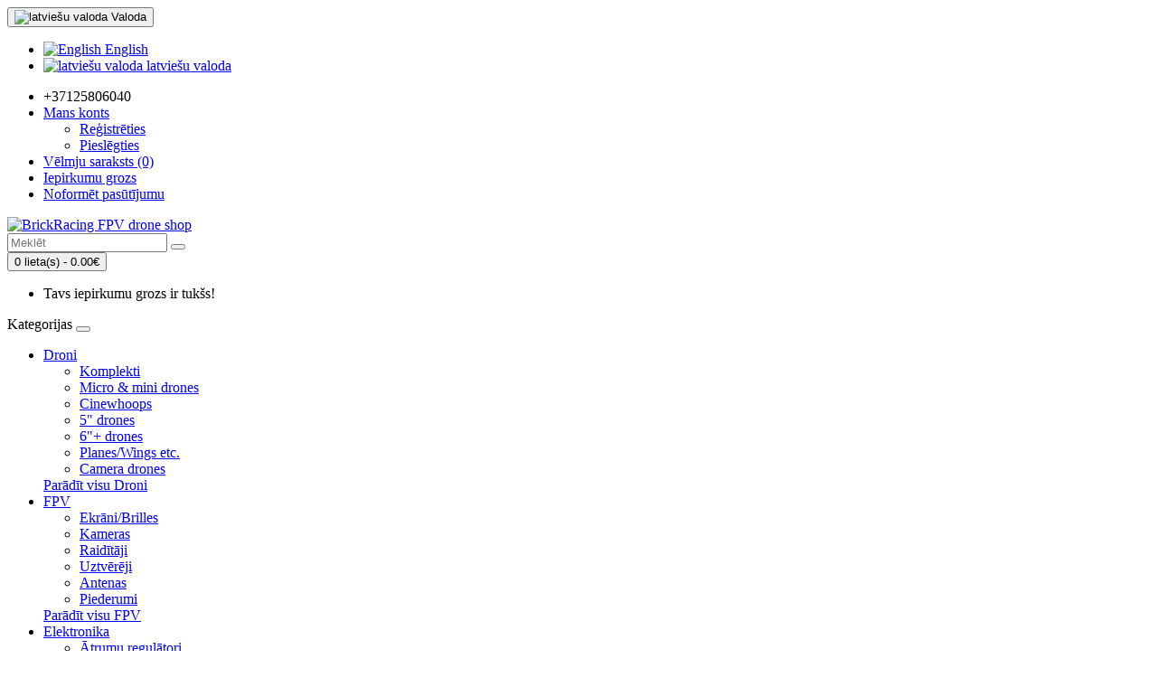

--- FILE ---
content_type: text/html; charset=UTF-8
request_url: https://shop.brickracing.com/CLEARANCE/HQ-3x3RB-2CW
body_size: 9172
content:
<!DOCTYPE html>
<!--[if IE]><![endif]-->
<!--[if IE 8 ]><html dir="ltr" lang="lv" class="ie8"><![endif]-->
<!--[if IE 9 ]><html dir="ltr" lang="lv" class="ie9"><![endif]-->
<!--[if (gt IE 9)|!(IE)]><!-->
<html dir="ltr" lang="lv">
<!--<![endif]-->
<head>
<meta charset="UTF-8" />
<meta name="viewport" content="width=device-width, initial-scale=1">
<meta http-equiv="X-UA-Compatible" content="IE=edge">
<title>HQ 3x3RB 2CW</title>
<base href="https://shop.brickracing.com/" />
<script src="catalog/view/javascript/jquery/jquery-2.1.1.min.js" type="text/javascript"></script>
<link href="catalog/view/javascript/bootstrap/css/bootstrap.min.css" rel="stylesheet" media="screen" />
<script src="catalog/view/javascript/bootstrap/js/bootstrap.min.js" type="text/javascript"></script>
<link href="catalog/view/javascript/font-awesome/css/font-awesome.min.css" rel="stylesheet" type="text/css" />
<link href="//fonts.googleapis.com/css?family=Open+Sans:400,400i,300,700&subset=latin,latin-ext" rel="stylesheet" type="text/css" />
<link href="catalog/view/theme/default/stylesheet/stylesheet.css" rel="stylesheet">

			                                  <link href="catalog/view/theme/default/stylesheet/skincolor/grey-black.css"  rel="stylesheet">
                     			
<link href="catalog/view/javascript/jquery/magnific/magnific-popup.css" type="text/css" rel="stylesheet" media="screen" />
<link href="catalog/view/javascript/jquery/datetimepicker/bootstrap-datetimepicker.min.css" type="text/css" rel="stylesheet" media="screen" />
<script src="catalog/view/javascript/common.js" type="text/javascript"></script>
<link href="https://shop.brickracing.com/HQ-3x3RB-2CW" rel="canonical" />
<link href="https://shop.brickracing.com/image/catalog/logo/pixel.png" rel="icon" />
<script src="catalog/view/javascript/jquery/magnific/jquery.magnific-popup.min.js" type="text/javascript"></script>
<script src="catalog/view/javascript/jquery/datetimepicker/moment.js" type="text/javascript"></script>
<script src="catalog/view/javascript/jquery/datetimepicker/bootstrap-datetimepicker.min.js" type="text/javascript"></script>
<!-- Google tag (gtag.js) -->
<script async src="https://www.googletagmanager.com/gtag/js?id=G-Y3EJQMHFZS"></script>
<script>
  window.dataLayer = window.dataLayer || [];
  function gtag(){dataLayer.push(arguments);}
  gtag('js', new Date());

  gtag('config', 'G-Y3EJQMHFZS');
</script><meta name="verify-paysera" content="a55260ba3cbdeed7d23e741a84457d3a">
<style>.ribbon{position:absolute;right:16px;top:0;z-index:1;overflow:hidden;width:80px;height:80px}.ribbon span{font-size:11px;font-weight:700;color:#fff;text-align:center;line-height:22px;transform:rotate(45deg);width:95px;background:#d00000;position:absolute;top:15px;right:-22px}</style>

				<meta property="og:title" content="HQ 3x3RB 2CW" >
                <meta property="og:description" content="" >
												<meta property="og:site_name" content="BrickRacing FPV drone shop " >
				                <meta property="og:url" content="https://shop.brickracing.com/HQ-3x3RB-2CW" >
                                <meta property="og:image" content="https://shop.brickracing.com/image/cache/catalog/propellers/3X3RB-600x315.jpg" >
                                <meta property="og:image:width" content="600" >
                                <meta property="og:image:height" content="315" >
                                <meta property="product:price:amount" content="1.00" >
                                <meta property="product:price:currency" content="EUR" >
                                <meta property="og:type" content="product" >
                                
</head>

<body class="product-product-104">
  <div id="HeaderNotification" 
	style=" background-color:#FF9900;
	z-index:99999;
	font-size:20px;
	text-align:center;
	color:#fff;
    position:sticky;
	width:100%;
	height:100%;
	top:0px;">    </div>

<body class="product-product-104">
<nav id="top">
  <div class="container">
        <div class="pull-left">
<form action="https://shop.brickracing.com/index.php?route=common/language/language" method="post" enctype="multipart/form-data" id="language">
  <div class="btn-group">
    <button class="btn btn-link dropdown-toggle" data-toggle="dropdown">
                    <img src="image/flags/lv.png" alt="latviešu valoda" title="latviešu valoda">
            <span class="hidden-xs hidden-sm hidden-md">Valoda</span> <i class="fa fa-caret-down"></i></button>
    <ul class="dropdown-menu">
            <li><a href="en"><img src="image/flags/gb.png" alt="English" title="English" /> English</a></li>
            <li><a href="lv"><img src="image/flags/lv.png" alt="latviešu valoda" title="latviešu valoda" /> latviešu valoda</a></li>
          </ul>
  </div>
  <input type="hidden" name="code" value="" />
  <input type="hidden" name="redirect" value="https://shop.brickracing.com/CLEARANCE/HQ-3x3RB-2CW" />
</form>
</div>
    <div id="top-links" class="nav pull-right">
      <ul class="list-inline">
        <li><a href="https://shop.brickracing.com/index.php?route=information/contact"><i class="fa fa-phone"></i></a> <span class="hidden-xs hidden-sm hidden-md">+37125806040</span></li>
        <li class="dropdown"><a href="https://shop.brickracing.com/index.php?route=account/account" title="Mans konts" class="dropdown-toggle" data-toggle="dropdown"><i class="fa fa-user"></i> <span class="hidden-xs hidden-sm hidden-md">Mans konts</span> <span class="caret"></span></a>
          <ul class="dropdown-menu dropdown-menu-right">
                        <li><a href="https://shop.brickracing.com/index.php?route=account/register">Reģistrēties</a></li>
            <li><a href="https://shop.brickracing.com/index.php?route=account/login">Pieslēgties</a></li>
                      </ul>
        </li>
        <li><a href="https://shop.brickracing.com/index.php?route=account/wishlist" id="wishlist-total" title="Vēlmju saraksts (0)"><i class="fa fa-heart"></i> <span class="hidden-xs hidden-sm hidden-md">Vēlmju saraksts (0)</span></a></li>
        <li><a href="https://shop.brickracing.com/index.php?route=checkout/cart" title="Iepirkumu grozs"><i class="fa fa-shopping-cart"></i> <span class="hidden-xs hidden-sm hidden-md">Iepirkumu grozs</span></a></li>
        <li><a href="https://shop.brickracing.com/index.php?route=checkout/checkout" title="Noformēt pasūtījumu"><i class="fa fa-share"></i> <span class="hidden-xs hidden-sm hidden-md">Noformēt pasūtījumu</span></a></li>
      </ul>
    </div>
  </div>
</nav>
<header>
  <div class="container">
    <div class="row">
      <div class="col-sm-4">
        <div id="logo">
                    <a href="https://shop.brickracing.com/index.php?route=common/home"><img src="https://shop.brickracing.com/image/catalog/logo/logo3.png" title="BrickRacing FPV drone shop " alt="BrickRacing FPV drone shop " class="img-responsive" /></a>
                  </div>
      </div>
      <div class="col-sm-5"><div id="search" class="input-group">
  <input type="text" name="search" value="" placeholder="Meklēt" class="form-control input-lg" />
  <span class="input-group-btn">
    <button type="button" class="btn btn-default btn-lg"><i class="fa fa-search"></i></button>
  </span>
</div>      </div>
      <div class="col-sm-3"><div id="cart" class="btn-group btn-block">
  <button type="button" data-toggle="dropdown" data-loading-text="Ielādē..." class="btn btn-inverse btn-block btn-lg dropdown-toggle"><i class="fa fa-shopping-cart"></i> <span id="cart-total">0 lieta(s) - 0.00€</span></button>
  <ul class="dropdown-menu pull-right">
        <li>
      <p class="text-center">Tavs iepirkumu grozs ir tukšs!</p>
    </li>
      </ul>
</div>
</div>
    </div>
  </div>
</header>
<div class="container">
  <nav id="menu" class="navbar">
    <div class="navbar-header"><span id="category" class="visible-xs">Kategorijas</span>
      <button type="button" class="btn btn-navbar navbar-toggle" data-toggle="collapse" data-target=".navbar-ex1-collapse"><i class="fa fa-bars"></i></button>
    </div>
    <div class="collapse navbar-collapse navbar-ex1-collapse">
      <ul class="nav navbar-nav">
                        <li class="dropdown"><a href="https://shop.brickracing.com/Drones" class="dropdown-toggle" data-toggle="dropdown">Droni</a>
          <div class="dropdown-menu">
            <div class="dropdown-inner">
                            <ul class="list-unstyled">
                                <li><a href="https://shop.brickracing.com/Drones/RTF">Komplekti</a></li>
                                <li><a href="https://shop.brickracing.com/Drones/Micro-drones">Micro &amp; mini drones</a></li>
                                <li><a href="https://shop.brickracing.com/Drones/Cinewhoops">Cinewhoops</a></li>
                                <li><a href="https://shop.brickracing.com/Drones/Racing-drones">5&quot; drones</a></li>
                                <li><a href="https://shop.brickracing.com/Drones/6-drones">6&quot;+ drones</a></li>
                                <li><a href="https://shop.brickracing.com/Drones/Planes-Wings">Planes/Wings etc.</a></li>
                                <li><a href="https://shop.brickracing.com/Drones/Camera-drones">Camera drones</a></li>
                              </ul>
                          </div>
            <a href="https://shop.brickracing.com/Drones" class="see-all">Parādīt visu Droni</a> </div>
        </li>
                                <li class="dropdown"><a href="https://shop.brickracing.com/fpv" class="dropdown-toggle" data-toggle="dropdown">FPV</a>
          <div class="dropdown-menu">
            <div class="dropdown-inner">
                            <ul class="list-unstyled">
                                <li><a href="https://shop.brickracing.com/fpv/Screens-Goggles">Ekrāni/Brilles</a></li>
                                <li><a href="https://shop.brickracing.com/fpv/FPV-Cameras">Kameras</a></li>
                                <li><a href="https://shop.brickracing.com/fpv/fpv-transmitters">Raidītāji</a></li>
                                <li><a href="https://shop.brickracing.com/fpv/FPV-receivers">Uztvērēji</a></li>
                                <li><a href="https://shop.brickracing.com/fpv/Antennas">Antenas</a></li>
                                <li><a href="https://shop.brickracing.com/fpv/FPV-Accesories">Piederumi</a></li>
                              </ul>
                          </div>
            <a href="https://shop.brickracing.com/fpv" class="see-all">Parādīt visu FPV</a> </div>
        </li>
                                <li class="dropdown"><a href="https://shop.brickracing.com/Electronic" class="dropdown-toggle" data-toggle="dropdown">Elektronika</a>
          <div class="dropdown-menu">
            <div class="dropdown-inner">
                            <ul class="list-unstyled">
                                <li><a href="https://shop.brickracing.com/Electronic/ESC">Ātrumu regulātori</a></li>
                                <li><a href="https://shop.brickracing.com/Electronic/Flight-Controllers">Lidojuma kontrolieri</a></li>
                                <li><a href="https://shop.brickracing.com/Electronic/PDB">PDB, GPS &amp; etc.</a></li>
                              </ul>
                          </div>
            <a href="https://shop.brickracing.com/Electronic" class="see-all">Parādīt visu Elektronika</a> </div>
        </li>
                                <li class="dropdown"><a href="https://shop.brickracing.com/motors" class="dropdown-toggle" data-toggle="dropdown">Motori</a>
          <div class="dropdown-menu">
            <div class="dropdown-inner">
                            <ul class="list-unstyled">
                                <li><a href="https://shop.brickracing.com/motors/Motors-combos">Motori un komplekti</a></li>
                                <li><a href="https://shop.brickracing.com/motors/Accessories-parts">Rezerves detaļas</a></li>
                              </ul>
                          </div>
            <a href="https://shop.brickracing.com/motors" class="see-all">Parādīt visu Motori</a> </div>
        </li>
                                <li class="dropdown"><a href="https://shop.brickracing.com/Frames" class="dropdown-toggle" data-toggle="dropdown">Rāmji</a>
          <div class="dropdown-menu">
            <div class="dropdown-inner">
                            <ul class="list-unstyled">
                                <li><a href="https://shop.brickracing.com/Frames/Racing-frames">Dronu rāmji</a></li>
                                <li><a href="https://shop.brickracing.com/Frames/Micro-drone-frames">Micro drone frames</a></li>
                                <li><a href="https://shop.brickracing.com/Frames/Frame-spare-parts">Rezerves daļas rāmjiem</a></li>
                              </ul>
                          </div>
            <a href="https://shop.brickracing.com/Frames" class="see-all">Parādīt visu Rāmji</a> </div>
        </li>
                                <li class="dropdown"><a href="https://shop.brickracing.com/Batteries-Chargers" class="dropdown-toggle" data-toggle="dropdown">Baterijas un lādētāji</a>
          <div class="dropdown-menu">
            <div class="dropdown-inner">
                            <ul class="list-unstyled">
                                <li><a href="https://shop.brickracing.com/Batteries-Chargers/Batteries">Baterijas</a></li>
                                <li><a href="https://shop.brickracing.com/Batteries-Chargers/Battery-Chargers">Bateriju lādētāji</a></li>
                                <li><a href="https://shop.brickracing.com/Batteries-Chargers/Battery-and-charger-accessories">Bateriju un lādētāju piederumi</a></li>
                              </ul>
                          </div>
            <a href="https://shop.brickracing.com/Batteries-Chargers" class="see-all">Parādīt visu Baterijas un lādētāji</a> </div>
        </li>
                                <li class="dropdown"><a href="https://shop.brickracing.com/propellers" class="dropdown-toggle" data-toggle="dropdown">Propeleri</a>
          <div class="dropdown-menu">
            <div class="dropdown-inner">
                            <ul class="list-unstyled">
                                <li><a href="https://shop.brickracing.com/propellers/11-inch">11 collu &amp; vairāk</a></li>
                                <li><a href="https://shop.brickracing.com/propellers/10-inch">10 collu</a></li>
                                <li><a href="https://shop.brickracing.com/propellers/9-inch">9 collu</a></li>
                                <li><a href="https://shop.brickracing.com/propellers/8-inch">8 inch</a></li>
                                <li><a href="https://shop.brickracing.com/propellers/7-inch">7 collu</a></li>
                                <li><a href="https://shop.brickracing.com/propellers/6-inch">6 collu</a></li>
                                <li><a href="https://shop.brickracing.com/propellers/5-inch">5 collu</a></li>
                                <li><a href="https://shop.brickracing.com/propellers/4-inch">4 collu</a></li>
                                <li><a href="https://shop.brickracing.com/propellers/3-inch">3 collu</a></li>
                                <li><a href="https://shop.brickracing.com/propellers/2-inch-less">līdz 2 collām</a></li>
                              </ul>
                          </div>
            <a href="https://shop.brickracing.com/propellers" class="see-all">Parādīt visu Propeleri</a> </div>
        </li>
                                <li class="dropdown"><a href="https://shop.brickracing.com/Radios" class="dropdown-toggle" data-toggle="dropdown"> Radio aparatūra</a>
          <div class="dropdown-menu">
            <div class="dropdown-inner">
                            <ul class="list-unstyled">
                                <li><a href="https://shop.brickracing.com/Radios/Radio-Transmitters-TX">Radiovadības pultis - TX</a></li>
                                <li><a href="https://shop.brickracing.com/Radios/Receivers-RX">Uztvērēji - RX</a></li>
                                <li><a href="https://shop.brickracing.com/Radios/RX-TXAccessories">RX/TX Piederumi</a></li>
                              </ul>
                          </div>
            <a href="https://shop.brickracing.com/Radios" class="see-all">Parādīt visu  Radio aparatūra</a> </div>
        </li>
                                <li class="dropdown"><a href="https://shop.brickracing.com/accessories" class="dropdown-toggle" data-toggle="dropdown">Aksesuāri</a>
          <div class="dropdown-menu">
            <div class="dropdown-inner">
                            <ul class="list-unstyled">
                                <li><a href="https://shop.brickracing.com/accessories/LED">LED's</a></li>
                                <li><a href="https://shop.brickracing.com/accessories/Cables-Connectors">Vadi / Konektori</a></li>
                                <li><a href="https://shop.brickracing.com/accessories/Hardware">Skrūves utml.</a></li>
                                <li><a href="https://shop.brickracing.com/accessories/Tools">Instrumenti</a></li>
                                <li><a href="https://shop.brickracing.com/accessories/Fixation">Fiksācijai</a></li>
                                <li><a href="https://shop.brickracing.com/accessories/Backpacks">Somas un mugursomas</a></li>
                                <li><a href="https://shop.brickracing.com/accessories/Race-gates-and-flags">Trases vārti un karogi</a></li>
                                <li><a href="https://shop.brickracing.com/accessories/Action-cameras">Action cameras</a></li>
                                <li><a href="https://shop.brickracing.com/index.php?route=product/category&amp;path=57_130">Servos</a></li>
                                <li><a href="https://shop.brickracing.com/accessories/SWAG">SWAG</a></li>
                              </ul>
                          </div>
            <a href="https://shop.brickracing.com/accessories" class="see-all">Parādīt visu Aksesuāri</a> </div>
        </li>
                                <li><a href="https://shop.brickracing.com/CLEARANCE">IZPĀRDOŠANA</a></li>
                                <li class="dropdown"><a href="https://shop.brickracing.com/Service" class="dropdown-toggle" data-toggle="dropdown">Pakalpojumi</a>
          <div class="dropdown-menu">
            <div class="dropdown-inner">
                            <ul class="list-unstyled">
                                <li><a href="https://shop.brickracing.com/Service/Service-w">Pakalpojumi</a></li>
                                <li><a href="https://shop.brickracing.com/Service/3D-Print">3D Print</a></li>
                              </ul>
                          </div>
            <a href="https://shop.brickracing.com/Service" class="see-all">Parādīt visu Pakalpojumi</a> </div>
        </li>
                      </ul>
    </div>
  </nav>
</div>
<div class="container">
  <ul class="breadcrumb">
        <li><a href="https://shop.brickracing.com/index.php?route=common/home"><i class="fa fa-home"></i></a></li>
        <li><a href="https://shop.brickracing.com/CLEARANCE">IZPĀRDOŠANA</a></li>
        <li><a href="https://shop.brickracing.com/CLEARANCE/HQ-3x3RB-2CW">HQ 3x3RB 2CW</a></li>
      </ul>
  <div class="row">                <div id="content" class="col-sm-12">      <div class="row">
                                <div class="col-sm-8">
                    <ul class="thumbnails">
                        <li><a class="thumbnail" href="https://shop.brickracing.com/image/cache/catalog/propellers/3X3RB-1000x800.jpg" title="HQ 3x3RB 2CW"><img src="https://shop.brickracing.com/image/cache/catalog/propellers/3X3RB-600x350.jpg" title="HQ 3x3RB 2CW" alt="HQ 3x3RB 2CW" /></a></li>
                                  </ul>
                    <ul class="nav nav-tabs">
            <li class="active"><a href="#tab-description" data-toggle="tab">Apraksts</a></li>
                                    <li><a href="#tab-review" data-toggle="tab">Atsauksmes (0)</a></li>
                      </ul>
          <div class="tab-content">
            <div class="tab-pane active" id="tab-description"><p>Made of Glass fiber composite.<span style="color: inherit; font-weight: bold;"><br></span></p><p><span style="color: inherit; font-weight: bold;">Iepakojumā:</span></p><p><span style="color: inherit;">2 x CW propelleri</span></p></div>
                                    <div class="tab-pane" id="tab-review">
              <form class="form-horizontal" id="form-review">
                <div id="review"></div>
                <h2>Uzrakstīt atsauksmi</h2>
                                Lūdzu <a href="https://shop.brickracing.com/index.php?route=account/login">login</a> vai <a href="https://shop.brickracing.com/index.php?route=account/register">register</a> lai atstātu atsauksmi                              </form>
            </div>
                      </div>
        </div>
                                <div class="col-sm-4">
          <div class="btn-group">
            <button type="button" data-toggle="tooltip" class="btn btn-default" title="Pievienot vēlmju sarakstam" onclick="wishlist.add('104');"><i class="fa fa-heart"></i></button>
            <button type="button" data-toggle="tooltip" class="btn btn-default" title="Compare this Product" onclick="compare.add('104');"><i class="fa fa-exchange"></i></button>
          </div>
          <h1>HQ 3x3RB 2CW</h1>
          <ul class="list-unstyled">
                        <li>Ražotājs: <a href="https://shop.brickracing.com/HQProp">HQProp</a></li>
                        <li>Produkta kods: 3x3RB</li>
                        <li>Pieejamība: Noliktavā</li>
          </ul>
                    <ul class="list-unstyled">
                        <li>
              <h2>1.00€</h2>
            </li>
                                    <li>bez PVN: 0.83€</li>
                                              </ul>
                    <div id="product">
                                    <div class="form-group">
              <label class="control-label" for="input-quantity">Daudzums</label>
              <input type="text" name="quantity" value="1" size="2" id="input-quantity" class="form-control" />
              <input type="hidden" name="product_id" value="104" />
              <br />
              
									<button type="button" id="button-cart" data-loading-text="Ielādē..." class="btn btn-primary btn-lg btn-block">Pievienot grozam</button>
								
            </div>
                      </div>
                    <div class="rating">
            <p>
                                          <span class="fa fa-stack"><i class="fa fa-star-o fa-stack-1x"></i></span>
                                                        <span class="fa fa-stack"><i class="fa fa-star-o fa-stack-1x"></i></span>
                                                        <span class="fa fa-stack"><i class="fa fa-star-o fa-stack-1x"></i></span>
                                                        <span class="fa fa-stack"><i class="fa fa-star-o fa-stack-1x"></i></span>
                                                        <span class="fa fa-stack"><i class="fa fa-star-o fa-stack-1x"></i></span>
                                          <a href="" onclick="$('a[href=\'#tab-review\']').trigger('click'); return false;">0 atsauksmes</a> / <a href="http://www.boss.shoes/" onclick="$('a[href=\'#tab-review\']').trigger('click'); return false;">Uzrakstīt atsauksmi</a></p>
            <hr>
            <!-- AddThis Button BEGIN -->
            <div class="addthis_toolbox addthis_default_style"><a class="addthis_button_facebook_like" fb:like:layout="button_count"></a> <a class="addthis_button_tweet"></a> <a class="addthis_button_pinterest_pinit"></a> <a class="addthis_counter addthis_pill_style"></a></div>
            <script type="text/javascript" src="//s7.addthis.com/js/300/addthis_widget.js#pubid=ra-515eeaf54693130e"></script>
            <!-- AddThis Button END -->
          </div>
                  </div>
      </div>
                  
<div id="combo-notification" class="modal fade">
  <div class="modal-dialog">
    <div class="modal-content">
      <div class="modal-header">
        <button type="button" class="close" data-dismiss="modal" aria-label="Close"><span aria-hidden="true">&times;</span></button>
        <h4 class="modal-title">Kopā izdevīgāk</h4>
      </div>
      <div class="modal-body">
        <p></p>
      </div>
      <div class="modal-footer">
        <button type="button" class="btn btn-default" data-dismiss="modal">Close</button>
        <button type="button" class="btn btn-primary">Save changes</button>
      </div>
    </div><!-- /.modal-content -->
  </div><!-- /.modal-dialog -->
</div><!-- /.modal --></div>
    </div>
</div>
<script type="text/javascript"><!--
$('select[name=\'recurring_id\'], input[name="quantity"]').change(function(){
	$.ajax({
		url: 'index.php?route=product/product/getRecurringDescription',
		type: 'post',
		data: $('input[name=\'product_id\'], input[name=\'quantity\'], select[name=\'recurring_id\']'),
		dataType: 'json',
		beforeSend: function() {
			$('#recurring-description').html('');
		},
		success: function(json) {
			$('.alert, .text-danger').remove();

			if (json['success']) {
				$('#recurring-description').html(json['success']);
			}
		}
	});
});
//--></script>
<script type="text/javascript"><!--
$('#button-cart').on('click', function() {
	$.ajax({
		url: 'index.php?route=checkout/cart/add',
		type: 'post',
		data: $('#product input[type=\'text\'], #product input[type=\'hidden\'], #product input[type=\'radio\']:checked, #product input[type=\'checkbox\']:checked, #product select, #product textarea'),
		dataType: 'json',
		beforeSend: function() {
			$('#button-cart').button('loading');
		},
		complete: function() {
			$('#button-cart').button('reset');
		},
		success: function(json) {
			$('.alert, .text-danger').remove();
			$('.form-group').removeClass('has-error');

			if (json['error']) {
				if (json['error']['option']) {
					for (i in json['error']['option']) {
						var element = $('#input-option' + i.replace('_', '-'));

						if (element.parent().hasClass('input-group')) {
							element.parent().after('<div class="text-danger">' + json['error']['option'][i] + '</div>');
						} else {
							element.after('<div class="text-danger">' + json['error']['option'][i] + '</div>');
						}
					}
				}

				if (json['error']['recurring']) {
					$('select[name=\'recurring_id\']').after('<div class="text-danger">' + json['error']['recurring'] + '</div>');
				}

				// Highlight any found errors
				$('.text-danger').parent().addClass('has-error');
			}

			if (json['hberror']) {
			if (json['hberror']['selectedoption']) {
				$('#oosn_info_text').html('');
				$('#oosn_info_text').html(json['hberror']['val']);
				$('#opt_info').html(json['hberror']['selectedoption']);
				notifypop(json['hberror']['pid']);
			}
			if (json['hberror']['oosn']) {
				notifypop(json['hberror']['oosn']);
			}
		}
			

			if (json['success']) {
				$('.breadcrumb').after('<div class="alert alert-success">' + json['success'] + '<button type="button" class="close" data-dismiss="alert">&times;</button></div>');

				$('#cart > button').html('<i class="fa fa-shopping-cart"></i> ' + json['total']);

				$('html, body').animate({ scrollTop: 0 }, 'slow');

				$('#cart > ul').load('index.php?route=common/cart/info ul li');
			}
		},
        error: function(xhr, ajaxOptions, thrownError) {
            alert(thrownError + "\r\n" + xhr.statusText + "\r\n" + xhr.responseText);
        }
	});
});
//--></script>
<script type="text/javascript"><!--
$('.date').datetimepicker({
	pickTime: false
});

$('.datetime').datetimepicker({
	pickDate: true,
	pickTime: true
});

$('.time').datetimepicker({
	pickDate: false
});

$('button[id^=\'button-upload\']').on('click', function() {
	var node = this;

	$('#form-upload').remove();

	$('body').prepend('<form enctype="multipart/form-data" id="form-upload" style="display: none;"><input type="file" name="file" /></form>');

	$('#form-upload input[name=\'file\']').trigger('click');

	if (typeof timer != 'undefined') {
    	clearInterval(timer);
	}

	timer = setInterval(function() {
		if ($('#form-upload input[name=\'file\']').val() != '') {
			clearInterval(timer);

			$.ajax({
				url: 'index.php?route=tool/upload',
				type: 'post',
				dataType: 'json',
				data: new FormData($('#form-upload')[0]),
				cache: false,
				contentType: false,
				processData: false,
				beforeSend: function() {
					$(node).button('loading');
				},
				complete: function() {
					$(node).button('reset');
				},
				success: function(json) {
					$('.text-danger').remove();

					if (json['error']) {
						$(node).parent().find('input').after('<div class="text-danger">' + json['error'] + '</div>');
					}

					if (json['success']) {
						alert(json['success']);

						$(node).parent().find('input').attr('value', json['code']);
					}
				},
				error: function(xhr, ajaxOptions, thrownError) {
					alert(thrownError + "\r\n" + xhr.statusText + "\r\n" + xhr.responseText);
				}
			});
		}
	}, 500);
});
//--></script>
<script type="text/javascript"><!--
$('#review').delegate('.pagination a', 'click', function(e) {
    e.preventDefault();

    $('#review').fadeOut('slow');

    $('#review').load(this.href);

    $('#review').fadeIn('slow');
});

$('#review').load('index.php?route=product/product/review&product_id=104');

$('#button-review').on('click', function() {
	$.ajax({
		url: 'index.php?route=product/product/write&product_id=104',
		type: 'post',
		dataType: 'json',
		data: $("#form-review").serialize(),
		beforeSend: function() {
			$('#button-review').button('loading');
		},
		complete: function() {
			$('#button-review').button('reset');
		},
		success: function(json) {
			$('.alert-success, .alert-danger').remove();

			if (json['error']) {
				$('#review').after('<div class="alert alert-danger"><i class="fa fa-exclamation-circle"></i> ' + json['error'] + '</div>');
			}

			if (json['success']) {
				$('#review').after('<div class="alert alert-success"><i class="fa fa-check-circle"></i> ' + json['success'] + '</div>');

				$('input[name=\'name\']').val('');
				$('textarea[name=\'text\']').val('');
				$('input[name=\'rating\']:checked').prop('checked', false);
			}
		}
	});
});

$(document).ready(function() {
	$('.thumbnails').magnificPopup({
		type:'image',
		delegate: 'a',
		gallery: {
			enabled:true
		}
	});
});
//--></script>
<footer>
  <div class="container">
    <div class="row">
            <div class="col-sm-3">
        <h5>Informācija</h5>
        <ul class="list-unstyled">
                    <li><a href="https://shop.brickracing.com/AboutUs">Par mums</a></li>
                    <li><a href="https://shop.brickracing.com/work-hours">Darba laiks</a></li>
                    <li><a href="https://shop.brickracing.com/delivery">Preču piegāde</a></li>
                    <li><a href="https://shop.brickracing.com/privacy">Privātums</a></li>
                    <li><a href="https://shop.brickracing.com/terms">Noteikumi</a></li>
                    <li><a href="https://shop.brickracing.com/payment">Apmaksa</a></li>
                    <li><a href="https://shop.brickracing.com/Dronu-remonts">Dronu remonts</a></li>
                    <li><a href="https://shop.brickracing.com/Training">FPV apmācība</a></li>
                    <li><a href="https://shop.brickracing.com/Stock-availability">Preču pieejamība</a></li>
                    <li><a href="https://shop.brickracing.com/B2B">B2B</a></li>
                    <li><a href="https://shop.brickracing.com/vakances">Vakances</a></li>
                  </ul>
      </div>
            <div class="col-sm-3">
        <h5>Klientiem</h5>
        <ul class="list-unstyled">
          <li><a href="https://shop.brickracing.com/index.php?route=information/contact">Sazināties ar mums</a></li>
          <li><a href="https://shop.brickracing.com/index.php?route=account/return/add">Atgriešana</a></li>
          <li><a href="https://shop.brickracing.com/index.php?route=information/sitemap">Lapas karte</a></li>
        </ul>
      </div>
      <div class="col-sm-3">
        <h5>Ekstras</h5>
        <ul class="list-unstyled">
          <li><a href="https://shop.brickracing.com/index.php?route=product/manufacturer">Ražotāji</a></li>
          <li><a href="https://shop.brickracing.com/index.php?route=account/voucher">Dāvanu karte</a></li>
<!-- <li><a href="https://shop.brickracing.com/index.php?route=affiliate/account">Affiliates</a></li> -->
          <li><a href="https://shop.brickracing.com/index.php?route=product/special">Atlaides</a></li>
        </ul>
      </div>
      <div class="col-sm-3">
        <h5>Mans profils</h5>
        <ul class="list-unstyled">
          <li><a href="https://shop.brickracing.com/index.php?route=account/account">Mans profils</a></li>
          <li><a href="https://shop.brickracing.com/index.php?route=account/order">Pasūtījumu vēsture</a></li>
          <li><a href="https://shop.brickracing.com/index.php?route=account/wishlist">Vēlmju saraksts</a></li>
          <li><a href="https://shop.brickracing.com/index.php?route=account/newsletter">Newsletter</a></li>
        </ul>
      </div>
                  
    </div>
    <img style="Border: none;" alt="payments" src="https://shop.brickracing.com/catalog/view/theme/default/image/payment_logoss.png" height=50>
     </br><a >SIA Ekspresis 1818, reg.nr. 40003731808, Tallinas iela 40/2-15, Riga, Latvia</a>
    <hr>
    <p>Powered By BrickracingTeam<br /> BrickRacing FPV drone shop  &copy; since 2016</p>
  </div>


			<script type="text/javascript">
				var cart = {
	'add': function(product_id, quantity) {
		$.ajax({
			url: 'index.php?route=checkout/cart/add',
			type: 'post',
			data: 'product_id=' + product_id + '&quantity=' + (typeof(quantity) != 'undefined' ? quantity : 1),
			dataType: 'json',
			beforeSend: function() {
				$('#cart > button').button('loading');
			},
			complete: function() {
				$('#cart > button').button('reset');
			},			
			success: function(json) {
				$('.alert, .text-danger').remove();

				if (json['hberror']) {
					if (json['hberror']['oosn']) {
			        	notifypop(json['hberror']['oosn']);
					}
				}else {
					if (json['redirect']) {
						location = json['redirect'];
					}
				}

				if (json['success']) {
					$('#content').parent().before('<div class="alert alert-success"><i class="fa fa-check-circle"></i> ' + json['success'] + '<button type="button" class="close" data-dismiss="alert">&times;</button></div>');
					
					// Need to set timeout otherwise it wont update the total
					setTimeout(function () {
						$('#cart > button').html('<span id="cart-total"><i class="fa fa-shopping-cart"></i> ' + json['total'] + '</span>');
					}, 100);
				
					$('html, body').animate({ scrollTop: 0 }, 'slow');

					$('#cart > ul').load('index.php?route=common/cart/info ul li');
				}
			}
		});
	},
	'update': function(key, quantity) {
		$.ajax({
			url: 'index.php?route=checkout/cart/edit',
			type: 'post',
			data: 'key=' + key + '&quantity=' + (typeof(quantity) != 'undefined' ? quantity : 1),
			dataType: 'json',
			beforeSend: function() {
				$('#cart > button').button('loading');
			},
			complete: function() {
				$('#cart > button').button('reset');
			},
			success: function(json) {
				// Need to set timeout otherwise it wont update the total
				setTimeout(function () {
					$('#cart > button').html('<span id="cart-total"><i class="fa fa-shopping-cart"></i> ' + json['total'] + '</span>');
				}, 100);

				if (getURLVar('route') == 'checkout/cart' || getURLVar('route') == 'checkout/checkout') {
					location = 'index.php?route=checkout/cart';
				} else {
					$('#cart > ul').load('index.php?route=common/cart/info ul li');
				}
			},
			error: function(xhr, ajaxOptions, thrownError) {
				alert(thrownError + "\r\n" + xhr.statusText + "\r\n" + xhr.responseText);
			}
		});
	},
	'remove': function(key) {
		$.ajax({
			url: 'index.php?route=checkout/cart/remove',
			type: 'post',
			data: 'key=' + key,
			dataType: 'json',
			beforeSend: function() {
				$('#cart > button').button('loading');
			},
			complete: function() {
				$('#cart > button').button('reset');
			},
			success: function(json) {
				// Need to set timeout otherwise it wont update the total
				setTimeout(function () {
					$('#cart > button').html('<span id="cart-total"><i class="fa fa-shopping-cart"></i> ' + json['total'] + '</span>');
				}, 100);

				if (getURLVar('route') == 'checkout/cart' || getURLVar('route') == 'checkout/checkout') {
					location = 'index.php?route=checkout/cart';
				} else {
					$('#cart > ul').load('index.php?route=common/cart/info ul li');
				}
			},
			error: function(xhr, ajaxOptions, thrownError) {
				alert(thrownError + "\r\n" + xhr.statusText + "\r\n" + xhr.responseText);
			}
		});
	}
	}
				</script>
				
				<link rel="stylesheet" href="catalog/view/theme/default/stylesheet/magnific-popup.css"> 
				<link rel="stylesheet" href="catalog/view/theme/default/stylesheet/huntbee-popup.css">
				<script src="catalog/view/theme/default/stylesheet/jquery.magnific-popup.min.js"></script>
				
				<style type="text/css">#oosn_info_text, #opt_info{
padding-top:0px;
color:#F00;
}

#msgoosn{
color:green;
}</style>
				
				<div id="notifyform" class="hb-white-popup mfp-with-anim mfp-hide">
					<input type="hidden" id="pid" name="pid" value="">
					<div id="oosn_info_text">Diemžēl šis produkts pašlaik nav pieejams. Ievadi savu epasta adesi un mēs tev paziņosim tiklīdz tas būs pieejams.</div><div id="opt_info"></div><br />
											<div class="form-group">
							 <label class="col-sm-4 control-label"><i class="fa fa-user"></i> Vārds </label>
							<div class="col-sm-8">
							<input type="text" name="notifyname" placeholder="Ievadi vārdu" id="notifyname" class="form-control" value=""  style="margin-bottom:10px" />
							</div>
						</div>
					 
					<div class="form-group">
						<label class="col-sm-4 control-label"><i class="fa fa-envelope"></i> Epasts </label>
						<div class="col-sm-8">
						<input type="text" name="notifyemail" placeholder="Ievadi epasta adresi" id="notifyemail" class="form-control" value=""  style="margin-bottom:10px"/>
						</div>
					</div>
				   
															<div class="form-group">
						<label class="col-sm-4 control-label"><i class="fa fa-comment-o"></i> Komentārs </label>
						<div class="col-sm-8">
						<textarea rows="4" name="notifycomment" placeholder="Īpašas prasības (Daudzums, krāsa utt)" id="notifycomment" class="form-control"  style="margin-bottom:10px"></textarea>
						</div>
					</div>
															<br /><button type="button" id="notify_btn" class="btn btn-warning btn-lg btn-block"><i class="fa fa-bell"></i> <font color="red">Paziņot man</font></button> 
					<br>
					
					<div id='loadgif' style='display:none'><center><img src='catalog/view/theme/default/image/loading.gif'/></center></div>
					<div id="msgoosn"></div>
										
				</div><!--notifyform -->
				
<script type="text/javascript">
function notifypop(i) {
    $("#pid").val(i), $("#msgoosn").html(""), $.magnificPopup.open({
        items: {
            src: "#notifyform"
        },
        type: "inline",
        removalDelay: 800,
        midClick: !0,
        callbacks: {
            beforeOpen: function() {
                this.st.mainClass = "mfp-3d-unfold"
            }
        }
    })
}				
</script>

<script type="text/javascript">
$("#notify_btn").click(function() {
    $("#msgoosn").html(""), $("#loadgif").show();
    var e = $("#notifyname").length ? $("#notifyname").val() : "",
        o = $("#notifyphone").length ? $("#notifyphone").val() : "";
		stock_comment = $("#notifycomment").length ? $("#notifycomment").val() : "";
		stock_qty = $("input[name='quantity']").length ? $("input[name='quantity']").val() : "1";
    if ($("#option_values").length) var t = $("#option_values").val(),
        n = $("#selected_option").val(),
        a = $("#all_selected_option").val();
    else var t = 0,
        n = 0,
        a = 0;
    $.ajax({
        type: "post",
        url: "index.php?route=product/product_oosn",
        data: {
            email: $("#notifyemail").val(),
            gcaptcha: $("[name='g-recaptcha-response']").val(),
            name: e,
            phone: o,
			stock_comment: stock_comment,
			stock_qty: stock_qty,
            product_id: $("#pid").val(),
            selected_option_value: t,
            selected_option: n,
            all_selected_option: a
        },
        dataType: "json",
        success: function(e) {
            e.success && ($("#msgoosn").html(e.success), $("#loadgif").hide(), grecaptcha.reset())
        },
        error: function(e, o, t) {
            alert(t + "\r\n" + e.statusText + "\r\n" + e.responseText)
        }
    })
});
</script>			
<script type="text/javascript" src="./catalog/view/javascript/TLSCookiesEU.js"></script>
  </body></html>
  <!--<div style="margin:0px auto; width:100px;height:40px;">//-->

<!--<div style="width:100px; height:30px;">//-->
    

<div style="margin:0px auto; width:400px;height:40px;">
<div style="float:left; width:100px; height:30px;">
<!--DIY -->
<a href="https://www.diyfpv.com/" target="_blank">
<img height="32" src="https://www.diyfpv.com/img/diyfpv-dark-color.svg" alt="DIYFPV"/></a>
<!--DIY -->
</div>
<div style="float:left; width:100px; height:30px;">
<!-- kurpirkt.lv -->
<a href="https://www.kurpirkt.lv" title="Lielākais Latvijas interneta veikalu preču meklētājs">
<img style="Border: none;" alt="Lielākais Latvijas interneta veikalu preču meklētājs"
src="https://www.kurpirkt.lv/media/kurpirkt88.gif" width=88 height=31></a>
<!-- kurpirkt.lv -->
</div>
<div style="float:left; width:100px; height:30px;">
<a href="https://ceno.lv"><img src="//cdn.ceno.lv/img/logos/dark-small.png" alt="Ceno.lv" title="Ceno.lv - preču un pakalpojumu meklēšana un salīdzināšana, atsauksmes par interneta veikaliem, izdevīgi piedāvājumi un cenas" style="border: none;" width="88" height="31"></a>
</div>
<div style="float:left; width:100px; height:30px;">
<a href="https://www.salidzini.lv/"><img border="0" height="30" alt="Salidzini.lv logotips" title="Labākā cena interneta veikalos - Cena, iPhone, Mobilie telefoni, Samsung" src="https://static.salidzini.lv/images/logo_button.gif"/></a>
</div>
</div>


<!--</div>//-->
<!--</div>//-->
</footer>



